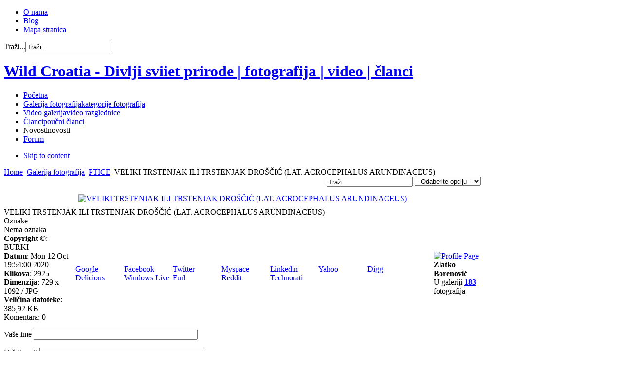

--- FILE ---
content_type: text/html; charset=utf-8
request_url: http://wildcroatia.net/galerije/ptice/3964-veliki-trstenjak-ili-trstenjak-droscic-lat-acrocephalus-arundinaceus
body_size: 33910
content:
<!DOCTYPE html PUBLIC "-//W3C//DTD XHTML 1.0 Transitional//EN" "http://www.w3.org/TR/xhtml1/DTD/xhtml1-transitional.dtd">

<html xmlns="http://www.w3.org/1999/xhtml" xml:lang="hr-hr" lang="hr-hr">

<head>
    <script type="text/javascript">
var siteurl='/';
var tmplurl='/templates/ultimatum/';
var isRTL = false;
</script>

  <base href="http://wildcroatia.net/galerije/ptice/3964-veliki-trstenjak-ili-trstenjak-droscic-lat-acrocephalus-arundinaceus" />
  <meta http-equiv="content-type" content="text/html; charset=utf-8" />
  <meta name="keywords" content="fotografija, priroda, divlji svijet, životinje, divljina" />
  <meta name="description" content="Wild Croatia je stranica čiji sadržaj stvaraju fotografi - ljubitelji divljeg svijeta prirode. Kvalitetnim sadržajem i  jedinstvenim pristupom želimo Vam dočarati priodne ljepote divljeg svijeta prirode, njegovu biološku raznolkost i potrebu za zaštitom. " />
  <meta name="generator" content="wildpress" />
  <title>VELIKI TRSTENJAK ILI TRSTENJAK DROŠČIĆ (LAT. ACROCEPHALUS ARUNDINACEUS)</title>
  <link href="http://wildcroatia.net/component/search/?Itemid=109&amp;catid=15&amp;id=3964&amp;format=opensearch" rel="search" title="Traži Wild Croatia - Divlji sviiet prirode | fotografija | video | članci " type="application/opensearchdescription+xml" />
  <link rel="stylesheet" href="/plugins/system/jatypo/jatypo/assets/style.css" type="text/css" />
  <link rel="stylesheet" href="/plugins/system/jatypo/jatypo/typo/typo.css" type="text/css" />
  <link rel="stylesheet" href="/components/com_datsogallery/css/datso.base.css.css" type="text/css" />
  <link rel="stylesheet" href="/components/com_datsogallery/css/datso.img.css.css" type="text/css" />
  <link rel="stylesheet" href="/components/com_datsogallery/css/datso.lighttheme.css" type="text/css" />
  <link rel="stylesheet" href="/components/com_datsogallery/libraries/shadowbox/shadowbox.css" type="text/css" />
  <link rel="stylesheet" href="/templates/system/css/system.css" type="text/css" />
  <link rel="stylesheet" href="/templates/system/css/general.css" type="text/css" />
  <link rel="stylesheet" href="/plugins/system/jat3/jat3/base-themes/default/css/addons.css" type="text/css" />
  <link rel="stylesheet" href="/plugins/system/jat3/jat3/base-themes/default/css/layout.css" type="text/css" />
  <link rel="stylesheet" href="/plugins/system/jat3/jat3/base-themes/default/css/template.css" type="text/css" />
  <link rel="stylesheet" href="/plugins/system/jat3/jat3/base-themes/default/css/usertools.css" type="text/css" />
  <link rel="stylesheet" href="/plugins/system/jat3/jat3/base-themes/default/css/css3.css" type="text/css" />
  <link rel="stylesheet" href="/plugins/system/jat3/jat3/base-themes/default/css/menu/css.css" type="text/css" />
  <link rel="stylesheet" href="/templates/ultimatum/css/typo.css" type="text/css" />
  <link rel="stylesheet" href="/templates/ultimatum/css/grid.css" type="text/css" />
  <link rel="stylesheet" href="/templates/ultimatum/css/ultimatum.css" type="text/css" />
  <link rel="stylesheet" href="/templates/ultimatum/css/k2.css" type="text/css" />
  <link rel="stylesheet" href="/templates/ultimatum/css/kunena.css" type="text/css" />
  <link rel="stylesheet" href="/templates/ultimatum/css/template.css" type="text/css" />
  <link rel="stylesheet" href="/templates/ultimatum/css/menu/css.css" type="text/css" />
  <link rel="stylesheet" href="/templates/ultimatum/themes/theme2/css/typo.css" type="text/css" />
  <link rel="stylesheet" href="/templates/ultimatum/themes/theme2/css/ultimatum.css" type="text/css" />
  <link rel="stylesheet" href="/templates/ultimatum/themes/theme2/css/k2.css" type="text/css" />
  <link rel="stylesheet" href="/templates/ultimatum/themes/theme2/css/kunena.css" type="text/css" />
  <link rel="stylesheet" href="/templates/ultimatum/themes/theme2/css/template.css" type="text/css" />
  <link rel="stylesheet" href="/templates/ultimatum/themes/theme2/css/menu/css.css" type="text/css" />
  <link rel="stylesheet" href="/templates/ultimatum/themes/green/css/typo.css" type="text/css" />
  <link rel="stylesheet" href="/templates/ultimatum/themes/green/css/ultimatum.css" type="text/css" />
  <link rel="stylesheet" href="/templates/ultimatum/themes/green/css/k2.css" type="text/css" />
  <link rel="stylesheet" href="/templates/ultimatum/themes/green/css/kunena.css" type="text/css" />
  <link rel="stylesheet" href="/templates/ultimatum/themes/green/css/template.css" type="text/css" />
  <link rel="stylesheet" href="/templates/ultimatum/themes/green/css/menu/css.css" type="text/css" />
  <script src="/media/system/js/mootools-core.js" type="text/javascript"></script>
  <script src="/media/system/js/core.js" type="text/javascript"></script>
  <script src="/media/system/js/mootools-more.js" type="text/javascript"></script>
  <script src="http://wildcroatia.net//plugins/system/jatypo/jatypo/assets/script.js" type="text/javascript"></script>
  <script src="/components/com_datsogallery/libraries/jquery.min.js" type="text/javascript"></script>
  <script src="/components/com_datsogallery/libraries/datso.javascript.js" type="text/javascript"></script>
  <script src="/components/com_datsogallery/libraries/datso.tooltip.js" type="text/javascript"></script>
  <script src="/components/com_datsogallery/libraries/shadowbox/shadowbox.js" type="text/javascript"></script>
  <script src="/plugins/system/jat3/jat3/base-themes/default/js/core.js" type="text/javascript"></script>
  <script src="http://ajax.googleapis.com/ajax/libs/jquery/1.5.2/jquery.min.js" type="text/javascript"></script>
  <script src="/templates/ultimatum/js/ultimatum-jquery.js" type="text/javascript"></script>
  <script src="/templates/ultimatum/js/ultimatum-mootools.js" type="text/javascript"></script>
  <script src="/templates/ultimatum/js/jquery.easing.1.3.js" type="text/javascript"></script>
  <script src="/templates/ultimatum/js/jquery.lavalamp.js" type="text/javascript"></script>
  <script src="/templates/ultimatum/js/superfish.js" type="text/javascript"></script>
  <script src="/templates/ultimatum/js/jquery.tooltip.js" type="text/javascript"></script>
  <script src="/templates/ultimatum/js/jquery.kwicks-1.5.1.pack.js" type="text/javascript"></script>
  <script src="/templates/ultimatum/js/cufon/js/cufon-yui.js" type="text/javascript"></script>
  <script src="/templates/ultimatum/js/cufon/fonts/pizzadude-bullets.cufonfonts.js" type="text/javascript"></script>
  <script src="/plugins/system/jat3/jat3/base-themes/default/js/menu/css.js" type="text/javascript"></script>
  <script type="text/javascript">
var siteurl = "/";var ws = datso.fn.dgtooltip.autoWE;Shadowbox.init({
    skipSetup: true
}, window.onload = function () {
    Shadowbox.setup(".viewdetails", {
        overlayOpacity: 0.8,
        slideshowDelay: 3,
        onOpen: function (currentImage) {
            Shadowbox.play();
            Shadowbox.pause();
        },
        onClose: dgCurrent
    });
});
function dgCurrent() {
    var root = "http://wildcroatia.net";
    var curr = Shadowbox.getCurrent()["current_id"];
    window.location.href = root + curr;
}var dgcaptch = false;jQuery.noConflict();
  </script>
  

<!--[if ie]><link href="/plugins/system/jat3/jat3/base-themes/default/css/template-ie.css" type="text/css" rel="stylesheet" /><![endif]--> 
<!--[if ie 7]><link href="/plugins/system/jat3/jat3/base-themes/default/css/template-ie7.css" type="text/css" rel="stylesheet" /><![endif]--> 
<!--[if ie 7]><link href="/templates/ultimatum/css/template-ie7.css" type="text/css" rel="stylesheet" /><![endif]--> 




<link href="/templates/ultimatum/favicon.ico" rel="shortcut icon" type="image/x-icon" />


<!--[if IE 7.0]>
<style>
.clearfix { display: inline-block; } /* IE7xhtml*/
</style>
<![endif]-->
<script type="text/javascript">
		Cufon.replace (
		'.ja-links li a',
		{ hover: true, fontFamily: 'PizzaDude Bullets' } 
	);
		Cufon.replace (
		'#lefthidemodule .settings_toggle',
		{ hover: true, fontFamily: 'myriad pro semibold',  padding: '10px' } 
	);
</script>
    
    <style type="text/css">
/*dynamic css*/

    body.bd .main {width: 980px;}
    body.bd #ja-wrapper {min-width: 980px;}
</style></head>

<body id="bd" class="bd fs3 com_datsogallery">
<a name="Top" id="Top"></a>
<div id="ja-wrapper">


                <div id="ja-topnav"
            	class="wrap ">
                   <div class="main">
                           <div class="main-inner1 clearfix">
                <!-- SPOTLIGHT -->
<div class="ja-box column ja-box-left" style="width: 65%;">
    	<div class="ja-moduletable moduletable  clearfix" id="Mod158">
						<div class="ja-box-ct clearfix">
		
<ul class="menutophorizontal">
<li class="item-311"><a href="/2011-09-21-07-53-12" >O nama</a></li><li class="item-313"><a href="/blog" >Blog</a></li><li class="item-351"><a href="/mapastranica" >Mapa stranica</a></li></ul>
		</div>
    </div>
	
</div>
<div class="ja-box column ja-box-right" style="width: 35%;">
    	<div class="ja-moduletable moduletable  clearfix" id="Mod28">
						<div class="ja-box-ct clearfix">
		<form action="/galerije" method="post" class="search">
		<label for="mod-search-searchword">Traži...</label><input name="searchword" id="mod-search-searchword" maxlength="20"  class="inputbox" type="text" size="20" value="Traži..."  onblur="if (this.value=='') this.value='Traži...';" onfocus="if (this.value=='Traži...') this.value='';" />	<input type="hidden" name="task" value="search" />
	<input type="hidden" name="option" value="com_search" />
	<input type="hidden" name="Itemid" value="43" />
</form>
		</div>
    </div>
	
</div>
<!-- SPOTLIGHT -->

<script type="text/javascript">
    window.addEvent('load', function (){ equalHeight ('#ja-topnav .ja-box') });
</script>                </div>
                            </div>
                        </div>
                        <div id="ja-mainnav"
            	class="wrap ">
                   <div class="main">
                           <div class="main-inner1 clearfix">
                <h1 class="logo">
	<a href="/index.php" title="Wild Croatia - Divlji sviiet prirode | fotografija | video | članci "><span>Wild Croatia - Divlji sviiet prirode | fotografija | video | članci </span></a>
</h1>

<ul id="ja-cssmenu" class="clearfix">
<li class="menu-item0 first-item"><a href="http://wildcroatia.net/"  class="menu-item0 first-item" id="menu101" title="Početna"><span class="menu-title">Početna</span></a></li> 
<li class="menu-item1 active"><a href="/galerije"  class="menu-item1 active" id="menu109" title="Galerija fotografija"><span class="menu-title">Galerija fotografija</span><span class="menu-desc">kategorije fotografija</span></a></li> 
<li class="menu-item2"><a href="/video-galerija"  class="menu-item2" id="menu464" title="Video galerija"><span class="menu-title">Video galerija</span><span class="menu-desc">video razglednice</span></a></li> 
<li class="menu-item3"><a href="/poucni-clanci"  class="menu-item3" id="menu111" title="Članci"><span class="menu-title">Članci</span><span class="menu-desc">poučni članci</span></a></li> 
<li class="menu-item4"><a  class="menu-item4" id="menu413" title="Novosti"><span class="menu-title">Novosti</span><span class="menu-desc">novosti</span></a></li> 
<li class="menu-item5 last-item"><a href="/wildcro-forum"  class="menu-item5 last-item" id="menu517" title="Forum"><span class="menu-title">Forum</span></a></li> 
</ul>	<!-- jdoc:include type="menu" level="0" / -->
	
<ul class="no-display">
    <li><a href="#ja-content" title="Skip to content">Skip to content</a></li>
</ul>                </div>
                            </div>
                        </div>
                        <div id="ja-navhelper"
            	class="wrap ">
                   <div class="main">
                           <div class="main-inner1 clearfix">
                <div class="ja-breadcrums">
	<span class="breadcrumbs pathway">
<a href="/" class="pathway">Home</a> <img src="/templates/ultimatum/images/system/arrow.png" alt=""  /> <a href="/galerije" class="pathway">Galerija fotografija</a> <img src="/templates/ultimatum/images/system/arrow.png" alt=""  /> <a href="/galerije/ptice" class="pathway">PTICE</a> <img src="/templates/ultimatum/images/system/arrow.png" alt=""  /> VELIKI TRSTENJAK ILI TRSTENJAK DROŠČIĆ (LAT. ACROCEPHALUS ARUNDINACEUS)</span>

</div>                </div>
                            </div>
                        </div>
                        <div id="ja-topsl"
            	class="wrap ">
                   <div class="main">
                           <div class="main-inner1 clearfix">
                <!-- SPOTLIGHT -->
<div class="ja-box column ja-box-full" style="width: 100%;">
    	<div class="ja-moduletable moduletable  clearfix" id="Mod320">
						<div class="ja-box-ct clearfix">
		<div class="bannergroup">

	<div class="banneritem">
										<script async src="https://pagead2.googlesyndication.com/pagead/js/adsbygoogle.js?client=ca-pub-1892850944951761"
     crossorigin="anonymous"></script>				<div class="clr"></div>
	</div>

</div>
		</div>
    </div>
	
</div>
<!-- SPOTLIGHT -->

<script type="text/javascript">
    window.addEvent('load', function (){ equalHeight ('#ja-topsl .ja-box') });
</script>                </div>
                            </div>
                        </div>
            
    <!-- MAIN CONTAINER -->
    <div id="ja-container" class="wrap ja-mf">
               <div class="main clearfix">
                   <div id="ja-mainbody" style="width:100%">
            <!-- CONTENT -->
            <div id="ja-main" style="width:100%">
            <div class="inner clearfix">

                
<div id="system-message-container">
</div>
                
                <div id="ja-contentwrap" class="clearfix ">
                    <div id="ja-content" class="column" style="width:100%">
                        <div id="ja-current-content" class="column" style="width:100%">
                            
                                                        <div id="ja-content-main" class="ja-content-main clearfix">
                                <div id="datso">
  <div class="dg_header" style="display:block;height:26px"><div style="float:right"><div id="dgsearch" style="float:left">
<form action="/galerije/search-results" name="searchgalform" method="post">
<input type="hidden" name="view" value="search" />
<input type="text" name="sstring" onblur="if(this.value=='') this.value='Traži';" onfocus="if(this.value=='Traži') this.value='';" value="Traži" />&nbsp;
<input type="hidden" name="41613a4123d6e3cd3ac7fb21ac32f1a6" value="1" /></form>
</div>
    <div id="dgoptions" style="float:left"><form action="../"><select onchange="window.open(this.options[this.selectedIndex].value,'_self')"><option value=""> - Odaberite opciju - </option><option value="/galerije/popular-photos">Najgledanije</option><option value="/galerije/best-rated">Najbolje ocjenjene</option><option value="/galerije/last-added">Najnovije</option><option value="/galerije/last-commented">Zadnje komentirane</option></select><input type="hidden" name="41613a4123d6e3cd3ac7fb21ac32f1a6" value="1" /></form></div></div></div><table width="100%" cellpadding="0" cellspacing="0" border="0">
<tr>
<td>
  
<div style="position:relative;padding:10px 0;" class="fader">
                    <div style="position:relative;text-align: center">
            
<a class="viewdetails" rel="shadowbox[viewdetails];player=img;current_id=/galerije/ptice/3964-veliki-trstenjak-ili-trstenjak-droscic-lat-acrocephalus-arundinaceus" href="http://wildcroatia.net/index.php?option=com_datsogallery&view=sbox&catid=15&id=3964&format=raw" title="VELIKI TRSTENJAK ILI TRSTENJAK DROŠČIĆ (LAT. ACROCEPHALUS ARUNDINACEUS)">

<img class="dgimg dgtiptop" src="/cache/datsogallery_catid-15_640x500_0/81CDB73F876E-15.jpg" width="334" height="500" alt="VELIKI TRSTENJAK ILI TRSTENJAK DROŠČIĆ (LAT. ACROCEPHALUS ARUNDINACEUS)" id="Kliknite za povećavanje fotografije" /></a>
<br />  </div>

  <div style="position:absolute;left:0;top: 220px">
        <a href='/galerije/ptice/eleonorin-sokol-falco-eleonorae'>
<img src='/cache/datsogallery_catid-15_80x80_1x1/838150A319BC-15.jpg' width="80" height="56" class='dgimg' alt='' /></a>
  </div>
    <div style="position:absolute;right:0;top: 220px">
        <a href='/galerije/ptice/patka-njorka-lat-aythya-nyroca'>
<img src='/cache/datsogallery_catid-15_80x80_1x1/2F47BD55F1BA-15.jpg' width="80" height="49" class='dgimg' alt='' /></a>
  </div>
</div>
  <div class="dg_head_background">
<span style="position:relative;display:inline;padding:4px 24px 4px 0" id="3964-editimg">VELIKI TRSTENJAK ILI TRSTENJAK DROŠČIĆ (LAT. ACROCEPHALUS ARUNDINACEUS)</span><span style="float:right;">
 </span>
</div>
<div style="clear: both"></div>
<div class="dg_head_background_tags">
  <div style="float: left;">Oznake </div>
  <script type="text/javascript">
    var imgid = '3964'
  </script>
    <div style="clear:both"></div>
</div>
<div id="tagserror" class="dg_tag_error_message" style="display:none">Unesi oznaku</div><div style="clear:both"></div>
<div id="tagsmin" class="dg_tag_error_message" style="display:none">Oznaka mora imati najmanje 3 slova</div><div style="clear:both"></div>
<div id="tagsmax" class="dg_tag_error_message" style="display:none">Unjeli ste maksimalni broj oznaka</div><div style="clear:both"></div>
<div id="tagsdbl" class="dg_tag_error_message" style="display:none">Oznaka već postoji</div><div style="clear:both"></div>
<div class="dg_body_background_tags">
  <div id="tagchecklist" class="tagchecklist"> <script type="text/javascript">
datso(document).ready(function () {
datso("div.deltag").click(function (d) {
d.preventDefault();
var f = datso(this).attr("id");
var e = datso(this).parent();
datso.ajax({
type: "post",
url: siteurl + "index.php?option=com_datsogallery&task=removetag&format=raw",
data: "&tagid=" + f + "&id=" + imgid,
success: function () {
e.fadeToggle("fast", "linear", function () {
e.remove()
})
}
})
})
});
</script>
  Nema oznaka </div>
  <div style="clear:both"></div>
</div>
<table width="100%" cellpadding="0" cellspacing="0" border="0" class="dg_body_background_details">
  <tr>
        <td class="details">
      <strong>Copyright ©</strong>: BURKI<br /><strong>Datum</strong>: Mon 12 Oct 19:54:00 2020<br /><strong>Klikova</strong>: 2925<br /><strong>Dimenzija</strong>: 729 x 1092 / JPG<br /><strong>Veličina datoteke</strong>: 385,92 KB<br />    </td>
             <td class="bookmarker"><div style="width:100px;float:left">
<a rel="nofollow" style="text-decoration:none;" href="http://www.google.com" onclick="window.open('http://www.google.com/bookmarks/mark?op=add&amp;hl=en&amp;bkmk='+encodeURIComponent(location.href)+'&amp;annotation=...&amp;labels=VELIKI TRSTENJAK ILI TRSTENJAK DROŠČIĆ (LAT. ACROCEPHALUS ARUNDINACEUS)&amp;title=VELIKI TRSTENJAK ILI TRSTENJAK DROŠČIĆ (LAT. ACROCEPHALUS ARUNDINACEUS)');return false;">
<img style="vertical-align:bottom;padding:1px;" align="baseline" src="http://wildcroatia.net/components/com_datsogallery/images/lighttheme/bookmarker/google.png" title="Google" name="Google" border="0" id="Google" alt="" />
Google
</a>
</div><div style="width:100px;float:left">
<a rel="nofollow" style="text-decoration:none;" href="http://www.facebook.com/" onclick="window.open('http://www.facebook.com/sharer.php?u='+encodeURIComponent(location.href)+'&amp;t=VELIKI TRSTENJAK ILI TRSTENJAK DROŠČIĆ (LAT. ACROCEPHALUS ARUNDINACEUS)&amp;d=...');return false;">
<img style="vertical-align:bottom;padding:1px;" src="http://wildcroatia.net/components/com_datsogallery/images/lighttheme/bookmarker/facebook.png" title="Facebook" name="facebook" border="0" id="facebook" alt="" />
Facebook
</a>
</div><div style="width:100px;float:left">
<a rel="nofollow" style="text-decoration:none;" href="http://www.twitter.com/" onclick="window.open('http://twitter.com/home/?status='+encodeURIComponent(location.href)+'-...');return false;">
<img style="vertical-align:bottom;padding:1px;" src="http://wildcroatia.net/components/com_datsogallery/images/lighttheme/bookmarker/twitter.png" title="twitter" name="twitter" border="0" id="twitter" alt="" />
Twitter
</a>
</div><div style="width:100px;float:left">
<a rel="nofollow" style="text-decoration:none;" href="http://www.myspace.com/" onclick="window.open('http://www.myspace.com/index.cfm?fuseaction=postto&amp;' + 't=VELIKI TRSTENJAK ILI TRSTENJAK DROŠČIĆ (LAT. ACROCEPHALUS ARUNDINACEUS)&amp;u=' + encodeURIComponent(location.href));return false;">
<img style="vertical-align:bottom;padding:1px;" src="http://wildcroatia.net/components/com_datsogallery/images/lighttheme/bookmarker/myspace.png" title="Myspace" name="myspace" border="0" id="myspace" alt="" />
Myspace
</a>
</div><div style="width:100px;float:left">
<a rel="nofollow" style="text-decoration:none;" href="http://www.linkedin.com/" onclick="window.open('http://www.linkedin.com/shareArticle?mini=true&amp;url='+encodeURIComponent(location.href)+'&amp;title=VELIKI TRSTENJAK ILI TRSTENJAK DROŠČIĆ (LAT. ACROCEPHALUS ARUNDINACEUS)&amp;summary=...');return false;">
<img style="vertical-align:bottom;padding:1px;" src="http://wildcroatia.net/components/com_datsogallery/images/lighttheme/bookmarker/linkedin.png" title="LinkedIn" name="linkedin" border="0" id="linkedin" alt="" />
Linkedin
</a>
</div><div style="width:100px;float:left">
<a rel="nofollow" style="text-decoration:none;" href="http://www.yahoo.com" onclick="window.open('http://myweb2.search.yahoo.com/myresults/bookmarklet?t=VELIKI TRSTENJAK ILI TRSTENJAK DROŠČIĆ (LAT. ACROCEPHALUS ARUNDINACEUS)&amp;d=...&amp;tag=VELIKI TRSTENJAK ILI TRSTENJAK DROŠČIĆ (LAT. ACROCEPHALUS ARUNDINACEUS)&amp;u='+encodeURIComponent(location.href)); return false;">
<img style="vertical-align:bottom;padding:1px;" src="http://wildcroatia.net/components/com_datsogallery/images/lighttheme/bookmarker/yahoo.png" title="Yahoo" name="Yahoo" border="0" id="Yahoo" alt="" />
Yahoo
</a>
</div><div style="width:100px;float:left">
<a rel="nofollow" style="text-decoration:none;" href="http://digg.com" onclick="window.open('http://digg.com/submit?phase=2&amp;url='+encodeURIComponent(location.href)+'&amp;bodytext=...&amp;tags=&amp;title=VELIKI TRSTENJAK ILI TRSTENJAK DROŠČIĆ (LAT. ACROCEPHALUS ARUNDINACEUS)');return false;">
<img style="vertical-align:bottom;padding:1px;" src="http://wildcroatia.net/components/com_datsogallery/images/lighttheme/bookmarker/digg.png" title="Digg" name="Digg" border="0" id="Digg" alt="" />
Digg
</a>
</div><div style="width:100px;float:left">
<a rel="nofollow" style="text-decoration:none;" href="http://delicious.com/" onclick="window.open('http://delicious.com/save?v=5&amp;url='+encodeURIComponent(location.href)+'&amp;notes=...&amp;tags=&amp;title=VELIKI TRSTENJAK ILI TRSTENJAK DROŠČIĆ (LAT. ACROCEPHALUS ARUNDINACEUS)');return false;">
<img style="vertical-align:bottom;padding:1px;" src="http://wildcroatia.net/components/com_datsogallery/images/lighttheme/bookmarker/delicious.png" title="Delicious" name="Delicious" border="0" id="Delicious" alt="" />
Delicious
</a>
</div><div style="width:100px;float:left">
<a rel="nofollow" style="text-decoration:none;" href="https://favorites.live.com/" onclick="window.open('https://favorites.live.com/quickadd.aspx?url='+encodeURIComponent(location.href));return false;">
<img style="vertical-align:bottom;padding:1px;" src="http://wildcroatia.net/components/com_datsogallery/images/lighttheme/bookmarker/windows.png" title="Windows Live" name="WindowsLive" border="0" id="WindowsLive" alt="" />
Windows Live
</a>
</div><div style="width:100px;float:left">
<a rel="nofollow" style="text-decoration:none;" href="http://www.furl.net/" onclick="window.open('http://www.furl.net/storeIt.jsp?u='+encodeURIComponent(location.href)+'&amp;keywords=VELIKI TRSTENJAK ILI TRSTENJAK DROŠČIĆ (LAT. ACROCEPHALUS ARUNDINACEUS)&amp;t=VELIKI TRSTENJAK ILI TRSTENJAK DROŠČIĆ (LAT. ACROCEPHALUS ARUNDINACEUS)');return false; ">
<img style="vertical-align:bottom;padding:1px;" src="http://wildcroatia.net/components/com_datsogallery/images/lighttheme/bookmarker/furl.png" title="Furl" name="Furl" border="0" id="Furl" alt="" />
Furl
</a>
</div><div style="width:100px;float:left">
<a rel="nofollow" style="text-decoration:none;" href="http://reddit.com" onclick="window.open('http://reddit.com/submit?url='+encodeURIComponent(location.href)+'&amp;title=VELIKI TRSTENJAK ILI TRSTENJAK DROŠČIĆ (LAT. ACROCEPHALUS ARUNDINACEUS)');return false;">
<img style="vertical-align:bottom;padding:1px;" src="http://wildcroatia.net/components/com_datsogallery/images/lighttheme/bookmarker/reddit.png" title="Reddit" name="Reddit" border="0" id="Reddit" alt="" />
Reddit
</a>
</div><div style="width:100px;float:left">
<a rel="nofollow" style="text-decoration:none;" href="http://www.technorati.com/" onclick="window.open('http://technorati.com/faves?add='+encodeURIComponent(location.href)+'&amp;tag=');return false; ">
<img style="vertical-align:bottom;padding:1px;" src="http://wildcroatia.net/components/com_datsogallery/images/lighttheme/bookmarker/technorati.png" title="Technorati" name="Technorati" border="0" id="Technorati" alt="" />
Technorati
</a>
</div></td>
            <td class="submitter">
      <div class="center1"><a href="/component/kunena/user/50-burki"><img src="http://wildcroatia.net/media/kunena/avatars/resized/size72/users/avatar50.jpg" class="dg-avatar" alt="Profile Page" /></a></div><strong>Zlatko Borenović</strong><br />
U galeriji <a href='/galerije/photos-by-owner/50'><strong>183</strong></a> fotografija</td>
  </tr>
</table>

<div class="dg_head_background">Komentara: 0</div><div id="nocom"></div><div class="dg_body_background_comment" style="border-bottom: 1px solid #DCDCDC">
  <div class="imgblock" style="position:relative;float:right"><img src="http://wildcroatia.net/media/kunena/avatars/s_nophoto.jpg" class="dg-avatar" alt="" /></div>
  <p>
    <label for="cmtname">Vaše ime</label>
        <input type="text" id="cmtname" value="" size="40">
      </p>
  <p>
    <label for="cmtmail">Vaš E-mail</label>
        <input type="text" id="cmtmail" value="" size="40">
      </p>
  <p>
    <label for="cmttext">Tekst komentara</label>
    <textarea id="cmttext" style="width: 100%" rows="4" cols="10" class="resizable"></textarea>
  </p>
  <p style="display: inline">
    <div style="text-align:right"><button class="button" id="btn-submit">Pošalji</button></div>  </p>
  <input type="hidden" id="cmtpic" value="3964" />
</div>
    </div>

</td>
</tr>
<tr>
<td style="display:none">DatsoGallery By <a href='http://www.datso.fr'>Andrey Datso</a></td>
</tr>
</table>
</div>
                              </div>
                            
                                                    </div>

                                            </div>

                    
                </div>

                            </div>
            </div>
            <!-- //CONTENT -->
            
        </div>
                        </div>
                </div>
    <script type="text/javascript">
    /*fix height for middle area columns*/
    function fixColsHeight () {
        equalHeight (['ja-left', 'ja-main', 'ja-right']);
        fixHeight (['ja-right1', 'ja-right2'], ['ja-right'], ['ja-right-mass-top', 'ja-right-mass-bottom']);
        fixHeight (['ja-left1', 'ja-left2'], ['ja-left'], ['ja-left-mass-top', 'ja-left-mass-bottom']);
        fixHeight (['ja-current-content', 'ja-inset1', 'ja-inset2'],['ja-main'], ['ja-content-mass-top','ja-content-mass-bottom']);
        fixHeight (['ja-content-main'], ['ja-current-content'], ['ja-content-top', 'ja-content-bottom']);
    }
    window.addEvent ('load', function () {
        //fixColsHeight.delay (100, this);
        updateHeight.periodical(500);
    });

    function updateHeight () {
        if ($('ja-container')) {
            var newH = $('ja-container').getCoordinates().height;
            if (!this.oldH || this.oldH != newH) {
                fixColsHeight();
                //update newH after fix
                var newH = $('ja-container').getCoordinates().height;
                this.oldH = newH;
            }
        }
    }
</script>    <!-- //MAIN CONTAINER -->

                <div id="ja-botsl"
            	class="wrap ">
                   <div class="main">
                           <div class="main-inner1 clearfix">
                <!-- SPOTLIGHT -->
<div class="ja-box column ja-box-left" style="width: 40%;">
    	<div class="ja-moduletable moduletable  clearfix" id="Mod311">
						<h3><span>Wild Croatia</span></h3>
				<div class="ja-box-ct clearfix">
		

<div class="custom"  >
	<p><img src="/images/wildcroatia.png" border="0" alt="Wild-Croatia - fotografije divljeg svijeta prirode" title="Wild-Croatia - fotografije divljeg svijeta prirode" width="105" height="56" style="float: left; margin-left: 10px; margin-right: 10px;" /></p>
<h5>Wild Croatia je stranica čiji sadržaj stvaraju fotografi - ljubitelji divljeg svijeta prirode. Kvalitetnim sadržajem i  jedinstvenim pristupom želimo Vam dočarati ljepote divljeg svijeta prirode, njegovu biološku raznolikost i potrebu za zaštitom. Predstavljamo Vam fotografije planina, šuma, ravnica, močvara, rijeka, mora i podmorja. Pogledajte fotografije divljih životinja koje su nastale u njihovim prirodnim staništima. Upoznajte samonikle, ljekovite i zaštićene biljne vrste.</h5></div>
		</div>
    </div>
	
</div>
<div class="ja-box column ja-box-center" style="width: 20%;">
    	<div class="ja-moduletable moduletable  clearfix" id="Mod40">
						<h3><span>Podrška</span></h3>
				<div class="ja-box-ct clearfix">
		
<ul class="menu">
<li class="item-155"><a href="/" >FAQ</a></li></ul>
		</div>
    </div>
		<div class="ja-moduletable moduletable  clearfix" id="Mod299">
						<h3><span>Korisni linkovi</span></h3>
				<div class="ja-box-ct clearfix">
		
<ul class="menu">
<li class="item-514"><a href="http://lonjsko-polje.com/" target="_blank" >Lonjsko polje</a></li><li class="item-462"><a href="http://zasticenevrste.azo.hr/" onclick="window.open(this.href,'targetWindow','toolbar=no,location=no,status=no,menubar=no,scrollbars=yes,resizable=yes,');return false;" >Katalog zaštićenih vrsta</a></li><li class="item-515"><a href="http://www.dzzp.hr/" onclick="window.open(this.href,'targetWindow','toolbar=no,location=no,status=no,menubar=no,scrollbars=yes,resizable=yes,');return false;" >Zavod za zaštitu prirode</a></li><li class="item-537"><a href="http://biologija.com.hr" >Biologija.com.hr</a></li><li class="item-538"><a href="http://www.crorivers.com/" >Hrvatske rijeke</a></li></ul>
		</div>
    </div>
	
</div>
<div class="ja-box column ja-box-center" style="width: 20%;">
    	<div class="ja-moduletable moduletable  clearfix" id="Mod298">
						<h3><span>Najnoviji članci</span></h3>
				<div class="ja-box-ct clearfix">
		<ul class="latestnews">
	<li>
		<a href="/blog/233-ribarica-natrix-tessellata-tessellata">
			RIBARICA,KOCKASTA VODENJAČA (Natrix tessellata tessellata)</a>
	</li>
	<li>
		<a href="/blog/230-ornitoloski-svijet-uz-rijeku-kupu">
			Ornitološki svijet uz rijeku Kupu</a>
	</li>
	<li>
		<a href="/blog/229-poplavna-podrucja-uz-panonske-rijeke-hrvatske">
			Poplavna područja uz panonske rijeke Hrvatske</a>
	</li>
	<li>
		<a href="/blog/228-kokice-u-hrvatskom-zagorju">
			Kokice Hrvatskog zagorja</a>
	</li>
	<li>
		<a href="/blog/227-njezni-divovi">
			Nježni divovi </a>
	</li>
	<li>
		<a href="/blog/226-djetlovke-hrvatske">
			Djetlovke Hrvatske</a>
	</li>
	<li>
		<a href="/blog/225-grabljivice">
			Grabljivice</a>
	</li>
	<li>
		<a href="/blog/224-ribnjaci">
			Slatkovodni ribnjaci</a>
	</li>
	<li>
		<a href="/blog/223-velebit-voda-i-covjek">
			Velebit, voda i čovjek</a>
	</li>
	<li>
		<a href="/blog/222-vjeverice">
			Vjeverice</a>
	</li>
</ul>
		</div>
    </div>
	
</div>
<div class="ja-box column ja-box-right" style="width: 20%;">
    	<div class="ja-moduletable moduletable  clearfix" id="Mod254">
						<h3><span>Tko je Online</span></h3>
				<div class="ja-box-ct clearfix">
		
			<p>Imamo 157&#160;gostiju i nema članova online</p>

		</div>
    </div>
	
</div>
<!-- SPOTLIGHT -->

<script type="text/javascript">
    window.addEvent('load', function (){ equalHeight ('#ja-botsl .ja-box') });
</script>                </div>
                            </div>
                        </div>
                        <div id="ja-footer"
            	class="wrap ">
                   <div class="main">
                           <div class="main-inner1 clearfix">
                <div class="grid_14">
    <div class="ja-copyright">
        
<ul class="menuhorizontal">
<li class="item-176"><a href="/zastitaprivatnosti" >Zaštita privatnosti</a></li><li class="item-518"><a href="/impressum" >Impressum</a></li><li class="item-516"><a href="/forum" >Forum</a></li></ul>

    </div>
</div> 

<div class="grid_10">  
	        <div class="ja-footnav">
            

<div class="custom"  >
	<p>Izrada stranice:<a href="http://www.dezignia.com" target="_blank" title="Web dizajn po mjeri korisnika"> dezignia.com</a> CMS po mjeri korisnika ( 2012 )</p></div>

        </div>
    </div> 

<ul class="no-display">
	<li><a href="#ja-content" title="Skip to content">Skip to content</a></li>
</ul>                </div>
                            </div>
                        </div>
            
</div>



</body>

</html>

--- FILE ---
content_type: text/html; charset=utf-8
request_url: https://www.google.com/recaptcha/api2/aframe
body_size: 268
content:
<!DOCTYPE HTML><html><head><meta http-equiv="content-type" content="text/html; charset=UTF-8"></head><body><script nonce="C0jmW4hX7SQKlqScSIUY6g">/** Anti-fraud and anti-abuse applications only. See google.com/recaptcha */ try{var clients={'sodar':'https://pagead2.googlesyndication.com/pagead/sodar?'};window.addEventListener("message",function(a){try{if(a.source===window.parent){var b=JSON.parse(a.data);var c=clients[b['id']];if(c){var d=document.createElement('img');d.src=c+b['params']+'&rc='+(localStorage.getItem("rc::a")?sessionStorage.getItem("rc::b"):"");window.document.body.appendChild(d);sessionStorage.setItem("rc::e",parseInt(sessionStorage.getItem("rc::e")||0)+1);localStorage.setItem("rc::h",'1768615962807');}}}catch(b){}});window.parent.postMessage("_grecaptcha_ready", "*");}catch(b){}</script></body></html>